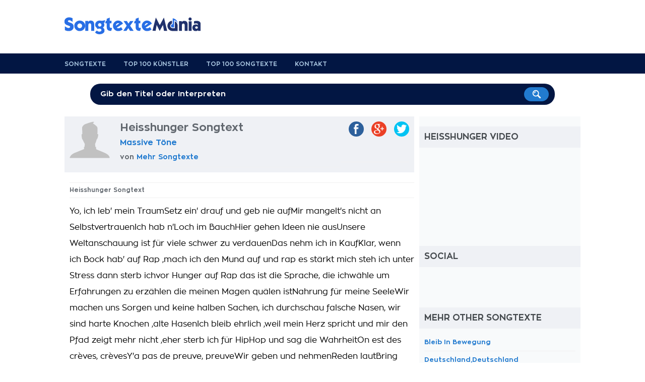

--- FILE ---
content_type: text/html; charset=utf-8
request_url: https://www.google.com/recaptcha/api2/aframe
body_size: 268
content:
<!DOCTYPE HTML><html><head><meta http-equiv="content-type" content="text/html; charset=UTF-8"></head><body><script nonce="EDX_J4m1hhsqx5dadjBQrw">/** Anti-fraud and anti-abuse applications only. See google.com/recaptcha */ try{var clients={'sodar':'https://pagead2.googlesyndication.com/pagead/sodar?'};window.addEventListener("message",function(a){try{if(a.source===window.parent){var b=JSON.parse(a.data);var c=clients[b['id']];if(c){var d=document.createElement('img');d.src=c+b['params']+'&rc='+(localStorage.getItem("rc::a")?sessionStorage.getItem("rc::b"):"");window.document.body.appendChild(d);sessionStorage.setItem("rc::e",parseInt(sessionStorage.getItem("rc::e")||0)+1);localStorage.setItem("rc::h",'1769029873483');}}}catch(b){}});window.parent.postMessage("_grecaptcha_ready", "*");}catch(b){}</script></body></html>